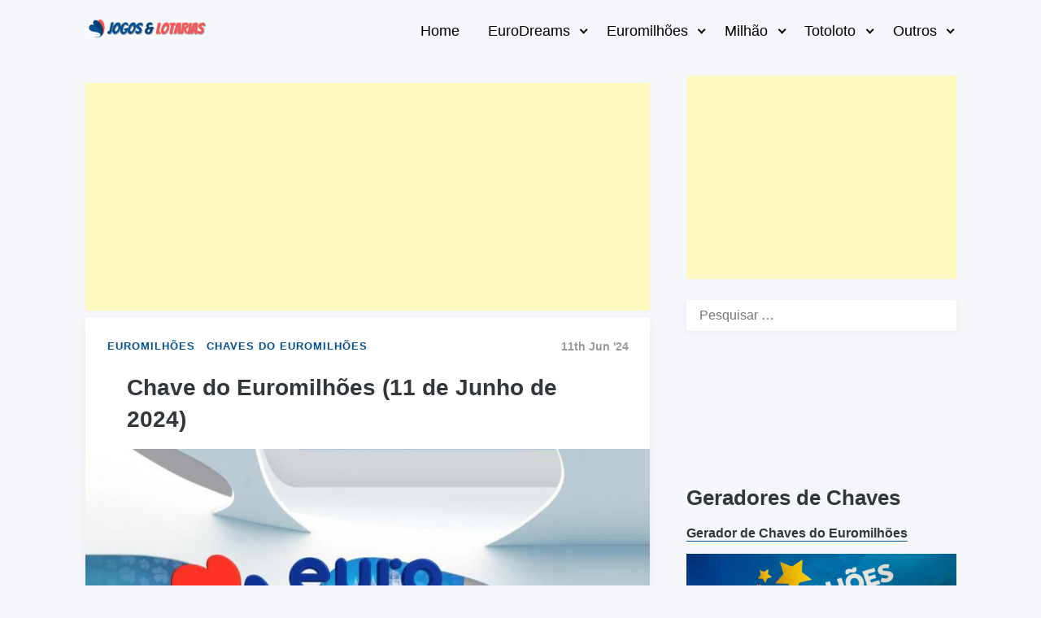

--- FILE ---
content_type: text/html; charset=UTF-8
request_url: https://jogoselotarias.com/chave-do-euromilhoes-11-de-junho-de-2024/
body_size: 10967
content:
<!doctype html>
<html lang="pt-PT" prefix="og: https://ogp.me/ns#" class="no-js">
<head>

	
	<script src="https://jsc.mgid.com/site/744236.js" async type="4a9a5f5a0f68752c2afee76f-text/javascript">
</script>

	<script src="https://jsc.mgid.com/site/744236.js" async type="4a9a5f5a0f68752c2afee76f-text/javascript">
</script>

	
	<meta name='ir-site-verification-token' value='-2068725827'>

<meta name="google-site-verification" content="lQBMhbcTQtGkhs-XTlktwXmnjkoAmGvplpQrcOosyrw" />

<script async src="https://pagead2.googlesyndication.com/pagead/js/adsbygoogle.js?client=ca-pub-2145635206783417" crossorigin="anonymous" type="4a9a5f5a0f68752c2afee76f-text/javascript"></script>
	
	<meta charset="UTF-8">
	<meta name="viewport" content="width=device-width, initial-scale=1, minimum-scale=1">
	<link rel="profile" href="https://gmpg.org/xfn/11">

		<!-- Chrome, Firefox OS and Opera -->
	<meta name="theme-color" content="#004f93">
	<!-- Windows Phone -->
	<meta name="msapplication-navbutton-color" content="#004f93">
	<!-- iOS Safari -->
	<meta name="apple-mobile-web-app-capable" content="yes">
	<meta name="apple-mobile-web-app-status-bar-style" content="black-translucent">

			<script type="4a9a5f5a0f68752c2afee76f-text/javascript">document.documentElement.classList.remove("no-js");</script>
	
	
<!-- Search Engine Optimization by Rank Math - https://rankmath.com/ -->
<title>Chave do Euromilhões (11 de Junho de 2024) - Jogos &amp; Lotarias</title>
<meta name="description" content="Fica a conhecer a chave do Euromilhões do sorteio de terça-feira, dia 11 de Junho de 2024, com um prémio no valor de 144 milhões de euros em jogo."/>
<meta name="robots" content="follow, index, max-snippet:-1, max-video-preview:-1, max-image-preview:large"/>
<link rel="canonical" href="https://jogoselotarias.com/chave-do-euromilhoes-11-de-junho-de-2024/" />
<meta property="og:locale" content="pt_PT" />
<meta property="og:type" content="article" />
<meta property="og:title" content="Chave do Euromilhões (11 de Junho de 2024) - Jogos &amp; Lotarias" />
<meta property="og:description" content="Fica a conhecer a chave do Euromilhões do sorteio de terça-feira, dia 11 de Junho de 2024, com um prémio no valor de 144 milhões de euros em jogo." />
<meta property="og:url" content="https://jogoselotarias.com/chave-do-euromilhoes-11-de-junho-de-2024/" />
<meta property="og:site_name" content="Jogos &amp; Lotarias" />
<meta property="article:section" content="Euromilhões" />
<meta property="og:updated_time" content="2024-06-11T12:05:16+01:00" />
<meta property="og:image" content="https://jogoselotarias.com/wp-content/uploads/2021/10/Euromilhoes.jpg" />
<meta property="og:image:secure_url" content="https://jogoselotarias.com/wp-content/uploads/2021/10/Euromilhoes.jpg" />
<meta property="og:image:width" content="800" />
<meta property="og:image:height" content="450" />
<meta property="og:image:alt" content="Chave do Euromilhões" />
<meta property="og:image:type" content="image/jpeg" />
<meta property="article:published_time" content="2024-06-11T12:05:15+01:00" />
<meta property="article:modified_time" content="2024-06-11T12:05:16+01:00" />
<meta name="twitter:card" content="summary_large_image" />
<meta name="twitter:title" content="Chave do Euromilhões (11 de Junho de 2024) - Jogos &amp; Lotarias" />
<meta name="twitter:description" content="Fica a conhecer a chave do Euromilhões do sorteio de terça-feira, dia 11 de Junho de 2024, com um prémio no valor de 144 milhões de euros em jogo." />
<meta name="twitter:image" content="https://jogoselotarias.com/wp-content/uploads/2021/10/Euromilhoes.jpg" />
<meta name="twitter:label1" content="Written by" />
<meta name="twitter:data1" content="Jogos &#038; Lotarias" />
<meta name="twitter:label2" content="Time to read" />
<meta name="twitter:data2" content="Less than a minute" />
<script type="application/ld+json" class="rank-math-schema">{"@context":"https://schema.org","@graph":[{"@type":["Person","Organization"],"@id":"https://jogoselotarias.com/#person","name":"Jogos &amp; Lotarias","logo":{"@type":"ImageObject","@id":"https://jogoselotarias.com/#logo","url":"https://jogoselotarias.com/wp-content/uploads/2024/03/Jogos-e-Lotarias-Lovo-v2-Cinza-150x150.png","contentUrl":"https://jogoselotarias.com/wp-content/uploads/2024/03/Jogos-e-Lotarias-Lovo-v2-Cinza-150x150.png","caption":"Jogos &amp; Lotarias","inLanguage":"pt-PT"},"image":{"@type":"ImageObject","@id":"https://jogoselotarias.com/#logo","url":"https://jogoselotarias.com/wp-content/uploads/2024/03/Jogos-e-Lotarias-Lovo-v2-Cinza-150x150.png","contentUrl":"https://jogoselotarias.com/wp-content/uploads/2024/03/Jogos-e-Lotarias-Lovo-v2-Cinza-150x150.png","caption":"Jogos &amp; Lotarias","inLanguage":"pt-PT"}},{"@type":"WebSite","@id":"https://jogoselotarias.com/#website","url":"https://jogoselotarias.com","name":"Jogos &amp; Lotarias","publisher":{"@id":"https://jogoselotarias.com/#person"},"inLanguage":"pt-PT"},{"@type":"ImageObject","@id":"https://jogoselotarias.com/wp-content/uploads/2021/10/Euromilhoes.jpg","url":"https://jogoselotarias.com/wp-content/uploads/2021/10/Euromilhoes.jpg","width":"800","height":"450","caption":"Chave do Euromilh\u00f5es","inLanguage":"pt-PT"},{"@type":"WebPage","@id":"https://jogoselotarias.com/chave-do-euromilhoes-11-de-junho-de-2024/#webpage","url":"https://jogoselotarias.com/chave-do-euromilhoes-11-de-junho-de-2024/","name":"Chave do Euromilh\u00f5es (11 de Junho de 2024) - Jogos &amp; Lotarias","datePublished":"2024-06-11T12:05:15+01:00","dateModified":"2024-06-11T12:05:16+01:00","isPartOf":{"@id":"https://jogoselotarias.com/#website"},"primaryImageOfPage":{"@id":"https://jogoselotarias.com/wp-content/uploads/2021/10/Euromilhoes.jpg"},"inLanguage":"pt-PT"},{"@type":"Person","@id":"https://jogoselotarias.com/author/jogoselotarias/","name":"Jogos &#038; Lotarias","url":"https://jogoselotarias.com/author/jogoselotarias/","image":{"@type":"ImageObject","@id":"https://secure.gravatar.com/avatar/50991e88367d41e533506fcb14338c7dc35b26e25711ca930a968a4410fc6b71?s=96&amp;d=mm&amp;r=g","url":"https://secure.gravatar.com/avatar/50991e88367d41e533506fcb14338c7dc35b26e25711ca930a968a4410fc6b71?s=96&amp;d=mm&amp;r=g","caption":"Jogos &#038; Lotarias","inLanguage":"pt-PT"},"sameAs":["http://jogoselotarias.com"]},{"@type":"BlogPosting","headline":"Chave do Euromilh\u00f5es (11 de Junho de 2024) - Jogos &amp; Lotarias","keywords":"chave do euromilh\u00f5es","datePublished":"2024-06-11T12:05:15+01:00","dateModified":"2024-06-11T12:05:16+01:00","articleSection":"Chaves do Euromilh\u00f5es, Euromilh\u00f5es","author":{"@id":"https://jogoselotarias.com/author/jogoselotarias/","name":"Jogos &amp; Lotarias"},"publisher":{"@id":"https://jogoselotarias.com/#person"},"description":"Fica a conhecer a chave do Euromilh\u00f5es do sorteio de ter\u00e7a-feira, dia 11 de Junho de 2024, com um pr\u00e9mio no valor de 144 milh\u00f5es de euros em jogo.","name":"Chave do Euromilh\u00f5es (11 de Junho de 2024) - Jogos &amp; Lotarias","@id":"https://jogoselotarias.com/chave-do-euromilhoes-11-de-junho-de-2024/#richSnippet","isPartOf":{"@id":"https://jogoselotarias.com/chave-do-euromilhoes-11-de-junho-de-2024/#webpage"},"image":{"@id":"https://jogoselotarias.com/wp-content/uploads/2021/10/Euromilhoes.jpg"},"inLanguage":"pt-PT","mainEntityOfPage":{"@id":"https://jogoselotarias.com/chave-do-euromilhoes-11-de-junho-de-2024/#webpage"}}]}</script>
<!-- /Rank Math WordPress SEO plugin -->

<link rel='dns-prefetch' href='//platform-api.sharethis.com' />
<link rel="alternate" type="application/rss+xml" title="Jogos &amp; Lotarias &raquo; Feed" href="https://jogoselotarias.com/feed/" />
<link rel="alternate" title="oEmbed (JSON)" type="application/json+oembed" href="https://jogoselotarias.com/wp-json/oembed/1.0/embed?url=https%3A%2F%2Fjogoselotarias.com%2Fchave-do-euromilhoes-11-de-junho-de-2024%2F" />
<link rel="alternate" title="oEmbed (XML)" type="text/xml+oembed" href="https://jogoselotarias.com/wp-json/oembed/1.0/embed?url=https%3A%2F%2Fjogoselotarias.com%2Fchave-do-euromilhoes-11-de-junho-de-2024%2F&#038;format=xml" />
<style id='wp-img-auto-sizes-contain-inline-css' type='text/css'>
img:is([sizes=auto i],[sizes^="auto," i]){contain-intrinsic-size:3000px 1500px}
/*# sourceURL=wp-img-auto-sizes-contain-inline-css */
</style>

<style id='wp-emoji-styles-inline-css' type='text/css'>

	img.wp-smiley, img.emoji {
		display: inline !important;
		border: none !important;
		box-shadow: none !important;
		height: 1em !important;
		width: 1em !important;
		margin: 0 0.07em !important;
		vertical-align: -0.1em !important;
		background: none !important;
		padding: 0 !important;
	}
/*# sourceURL=wp-emoji-styles-inline-css */
</style>
<link rel='stylesheet' id='wp-block-library-css' href='https://jogoselotarias.com/wp-includes/css/dist/block-library/style.min.css?ver=6.9' type='text/css' media='all' />
<style id='global-styles-inline-css' type='text/css'>
:root{--wp--preset--aspect-ratio--square: 1;--wp--preset--aspect-ratio--4-3: 4/3;--wp--preset--aspect-ratio--3-4: 3/4;--wp--preset--aspect-ratio--3-2: 3/2;--wp--preset--aspect-ratio--2-3: 2/3;--wp--preset--aspect-ratio--16-9: 16/9;--wp--preset--aspect-ratio--9-16: 9/16;--wp--preset--color--black: #000000;--wp--preset--color--cyan-bluish-gray: #abb8c3;--wp--preset--color--white: #ffffff;--wp--preset--color--pale-pink: #f78da7;--wp--preset--color--vivid-red: #cf2e2e;--wp--preset--color--luminous-vivid-orange: #ff6900;--wp--preset--color--luminous-vivid-amber: #fcb900;--wp--preset--color--light-green-cyan: #7bdcb5;--wp--preset--color--vivid-green-cyan: #00d084;--wp--preset--color--pale-cyan-blue: #8ed1fc;--wp--preset--color--vivid-cyan-blue: #0693e3;--wp--preset--color--vivid-purple: #9b51e0;--wp--preset--color--pixigo-green: #31B237;--wp--preset--gradient--vivid-cyan-blue-to-vivid-purple: linear-gradient(135deg,rgb(6,147,227) 0%,rgb(155,81,224) 100%);--wp--preset--gradient--light-green-cyan-to-vivid-green-cyan: linear-gradient(135deg,rgb(122,220,180) 0%,rgb(0,208,130) 100%);--wp--preset--gradient--luminous-vivid-amber-to-luminous-vivid-orange: linear-gradient(135deg,rgb(252,185,0) 0%,rgb(255,105,0) 100%);--wp--preset--gradient--luminous-vivid-orange-to-vivid-red: linear-gradient(135deg,rgb(255,105,0) 0%,rgb(207,46,46) 100%);--wp--preset--gradient--very-light-gray-to-cyan-bluish-gray: linear-gradient(135deg,rgb(238,238,238) 0%,rgb(169,184,195) 100%);--wp--preset--gradient--cool-to-warm-spectrum: linear-gradient(135deg,rgb(74,234,220) 0%,rgb(151,120,209) 20%,rgb(207,42,186) 40%,rgb(238,44,130) 60%,rgb(251,105,98) 80%,rgb(254,248,76) 100%);--wp--preset--gradient--blush-light-purple: linear-gradient(135deg,rgb(255,206,236) 0%,rgb(152,150,240) 100%);--wp--preset--gradient--blush-bordeaux: linear-gradient(135deg,rgb(254,205,165) 0%,rgb(254,45,45) 50%,rgb(107,0,62) 100%);--wp--preset--gradient--luminous-dusk: linear-gradient(135deg,rgb(255,203,112) 0%,rgb(199,81,192) 50%,rgb(65,88,208) 100%);--wp--preset--gradient--pale-ocean: linear-gradient(135deg,rgb(255,245,203) 0%,rgb(182,227,212) 50%,rgb(51,167,181) 100%);--wp--preset--gradient--electric-grass: linear-gradient(135deg,rgb(202,248,128) 0%,rgb(113,206,126) 100%);--wp--preset--gradient--midnight: linear-gradient(135deg,rgb(2,3,129) 0%,rgb(40,116,252) 100%);--wp--preset--font-size--small: 16px;--wp--preset--font-size--medium: 20px;--wp--preset--font-size--large: 36px;--wp--preset--font-size--x-large: 42px;--wp--preset--font-size--regular: 20px;--wp--preset--font-size--larger: 48px;--wp--preset--spacing--20: 0.44rem;--wp--preset--spacing--30: 0.67rem;--wp--preset--spacing--40: 1rem;--wp--preset--spacing--50: 1.5rem;--wp--preset--spacing--60: 2.25rem;--wp--preset--spacing--70: 3.38rem;--wp--preset--spacing--80: 5.06rem;--wp--preset--shadow--natural: 6px 6px 9px rgba(0, 0, 0, 0.2);--wp--preset--shadow--deep: 12px 12px 50px rgba(0, 0, 0, 0.4);--wp--preset--shadow--sharp: 6px 6px 0px rgba(0, 0, 0, 0.2);--wp--preset--shadow--outlined: 6px 6px 0px -3px rgb(255, 255, 255), 6px 6px rgb(0, 0, 0);--wp--preset--shadow--crisp: 6px 6px 0px rgb(0, 0, 0);}:where(.is-layout-flex){gap: 0.5em;}:where(.is-layout-grid){gap: 0.5em;}body .is-layout-flex{display: flex;}.is-layout-flex{flex-wrap: wrap;align-items: center;}.is-layout-flex > :is(*, div){margin: 0;}body .is-layout-grid{display: grid;}.is-layout-grid > :is(*, div){margin: 0;}:where(.wp-block-columns.is-layout-flex){gap: 2em;}:where(.wp-block-columns.is-layout-grid){gap: 2em;}:where(.wp-block-post-template.is-layout-flex){gap: 1.25em;}:where(.wp-block-post-template.is-layout-grid){gap: 1.25em;}.has-black-color{color: var(--wp--preset--color--black) !important;}.has-cyan-bluish-gray-color{color: var(--wp--preset--color--cyan-bluish-gray) !important;}.has-white-color{color: var(--wp--preset--color--white) !important;}.has-pale-pink-color{color: var(--wp--preset--color--pale-pink) !important;}.has-vivid-red-color{color: var(--wp--preset--color--vivid-red) !important;}.has-luminous-vivid-orange-color{color: var(--wp--preset--color--luminous-vivid-orange) !important;}.has-luminous-vivid-amber-color{color: var(--wp--preset--color--luminous-vivid-amber) !important;}.has-light-green-cyan-color{color: var(--wp--preset--color--light-green-cyan) !important;}.has-vivid-green-cyan-color{color: var(--wp--preset--color--vivid-green-cyan) !important;}.has-pale-cyan-blue-color{color: var(--wp--preset--color--pale-cyan-blue) !important;}.has-vivid-cyan-blue-color{color: var(--wp--preset--color--vivid-cyan-blue) !important;}.has-vivid-purple-color{color: var(--wp--preset--color--vivid-purple) !important;}.has-black-background-color{background-color: var(--wp--preset--color--black) !important;}.has-cyan-bluish-gray-background-color{background-color: var(--wp--preset--color--cyan-bluish-gray) !important;}.has-white-background-color{background-color: var(--wp--preset--color--white) !important;}.has-pale-pink-background-color{background-color: var(--wp--preset--color--pale-pink) !important;}.has-vivid-red-background-color{background-color: var(--wp--preset--color--vivid-red) !important;}.has-luminous-vivid-orange-background-color{background-color: var(--wp--preset--color--luminous-vivid-orange) !important;}.has-luminous-vivid-amber-background-color{background-color: var(--wp--preset--color--luminous-vivid-amber) !important;}.has-light-green-cyan-background-color{background-color: var(--wp--preset--color--light-green-cyan) !important;}.has-vivid-green-cyan-background-color{background-color: var(--wp--preset--color--vivid-green-cyan) !important;}.has-pale-cyan-blue-background-color{background-color: var(--wp--preset--color--pale-cyan-blue) !important;}.has-vivid-cyan-blue-background-color{background-color: var(--wp--preset--color--vivid-cyan-blue) !important;}.has-vivid-purple-background-color{background-color: var(--wp--preset--color--vivid-purple) !important;}.has-black-border-color{border-color: var(--wp--preset--color--black) !important;}.has-cyan-bluish-gray-border-color{border-color: var(--wp--preset--color--cyan-bluish-gray) !important;}.has-white-border-color{border-color: var(--wp--preset--color--white) !important;}.has-pale-pink-border-color{border-color: var(--wp--preset--color--pale-pink) !important;}.has-vivid-red-border-color{border-color: var(--wp--preset--color--vivid-red) !important;}.has-luminous-vivid-orange-border-color{border-color: var(--wp--preset--color--luminous-vivid-orange) !important;}.has-luminous-vivid-amber-border-color{border-color: var(--wp--preset--color--luminous-vivid-amber) !important;}.has-light-green-cyan-border-color{border-color: var(--wp--preset--color--light-green-cyan) !important;}.has-vivid-green-cyan-border-color{border-color: var(--wp--preset--color--vivid-green-cyan) !important;}.has-pale-cyan-blue-border-color{border-color: var(--wp--preset--color--pale-cyan-blue) !important;}.has-vivid-cyan-blue-border-color{border-color: var(--wp--preset--color--vivid-cyan-blue) !important;}.has-vivid-purple-border-color{border-color: var(--wp--preset--color--vivid-purple) !important;}.has-vivid-cyan-blue-to-vivid-purple-gradient-background{background: var(--wp--preset--gradient--vivid-cyan-blue-to-vivid-purple) !important;}.has-light-green-cyan-to-vivid-green-cyan-gradient-background{background: var(--wp--preset--gradient--light-green-cyan-to-vivid-green-cyan) !important;}.has-luminous-vivid-amber-to-luminous-vivid-orange-gradient-background{background: var(--wp--preset--gradient--luminous-vivid-amber-to-luminous-vivid-orange) !important;}.has-luminous-vivid-orange-to-vivid-red-gradient-background{background: var(--wp--preset--gradient--luminous-vivid-orange-to-vivid-red) !important;}.has-very-light-gray-to-cyan-bluish-gray-gradient-background{background: var(--wp--preset--gradient--very-light-gray-to-cyan-bluish-gray) !important;}.has-cool-to-warm-spectrum-gradient-background{background: var(--wp--preset--gradient--cool-to-warm-spectrum) !important;}.has-blush-light-purple-gradient-background{background: var(--wp--preset--gradient--blush-light-purple) !important;}.has-blush-bordeaux-gradient-background{background: var(--wp--preset--gradient--blush-bordeaux) !important;}.has-luminous-dusk-gradient-background{background: var(--wp--preset--gradient--luminous-dusk) !important;}.has-pale-ocean-gradient-background{background: var(--wp--preset--gradient--pale-ocean) !important;}.has-electric-grass-gradient-background{background: var(--wp--preset--gradient--electric-grass) !important;}.has-midnight-gradient-background{background: var(--wp--preset--gradient--midnight) !important;}.has-small-font-size{font-size: var(--wp--preset--font-size--small) !important;}.has-medium-font-size{font-size: var(--wp--preset--font-size--medium) !important;}.has-large-font-size{font-size: var(--wp--preset--font-size--large) !important;}.has-x-large-font-size{font-size: var(--wp--preset--font-size--x-large) !important;}
/*# sourceURL=global-styles-inline-css */
</style>

<style id='classic-theme-styles-inline-css' type='text/css'>
/*! This file is auto-generated */
.wp-block-button__link{color:#fff;background-color:#32373c;border-radius:9999px;box-shadow:none;text-decoration:none;padding:calc(.667em + 2px) calc(1.333em + 2px);font-size:1.125em}.wp-block-file__button{background:#32373c;color:#fff;text-decoration:none}
/*# sourceURL=/wp-includes/css/classic-themes.min.css */
</style>
<link rel='stylesheet' id='eurodreams-style-css' href='https://jogoselotarias.com/wp-content/plugins/eurodreams-generator-plugin/assets/css/eurodreams.css?ver=1.0.0' type='text/css' media='all' />
<link rel='stylesheet' id='em-pulse-style-css' href='https://jogoselotarias.com/wp-content/plugins/euromilhoes-generator-plugin-pulse/assets/css/euromilhoes.css?ver=1.0.0' type='text/css' media='all' />
<link rel='stylesheet' id='share-this-share-buttons-sticky-css' href='https://jogoselotarias.com/wp-content/plugins/sharethis-share-buttons/css/mu-style.css?ver=1754908185' type='text/css' media='all' />
<link rel='stylesheet' id='totoloto-blue-style-css' href='https://jogoselotarias.com/wp-content/plugins/totoloto-generator-plugin-blue/assets/css/totoloto.css?ver=1.0.0' type='text/css' media='all' />
<link rel='stylesheet' id='pixigo-base-style-css' href='https://jogoselotarias.com/wp-content/themes/pixigo/style.css?ver=1.0.16' type='text/css' media='all' />
<script type="4a9a5f5a0f68752c2afee76f-text/javascript" src="//platform-api.sharethis.com/js/sharethis.js?ver=2.3.6#property=612a176482028300120e708b&amp;product=sticky-buttons&amp;source=sharethis-share-buttons-wordpress" id="share-this-share-buttons-mu-js"></script>
<script type="4a9a5f5a0f68752c2afee76f-text/javascript" id="pixigo-navigation-js-extra">
/* <![CDATA[ */
var pixigoScreenReaderText = {"expand":"Expand child menu","collapse":"Collapse child menu"};
//# sourceURL=pixigo-navigation-js-extra
/* ]]> */
</script>
<script type="4a9a5f5a0f68752c2afee76f-text/javascript" src="https://jogoselotarias.com/wp-content/themes/pixigo/js/navigation.js?ver=1.0.16" id="pixigo-navigation-js" defer></script>
<script type="4a9a5f5a0f68752c2afee76f-text/javascript" src="https://jogoselotarias.com/wp-content/themes/pixigo/pluggable/lazyload/js/lazyload.js?ver=20151215" id="pixigo-lazy-load-images-js" defer></script>
<link rel="https://api.w.org/" href="https://jogoselotarias.com/wp-json/" /><link rel="alternate" title="JSON" type="application/json" href="https://jogoselotarias.com/wp-json/wp/v2/posts/3160" /><link rel="EditURI" type="application/rsd+xml" title="RSD" href="https://jogoselotarias.com/xmlrpc.php?rsd" />
<meta name="generator" content="WordPress 6.9" />
<link rel='shortlink' href='https://jogoselotarias.com/?p=3160' />
<link rel="preload" id="pixigo-content-preload" href="https://jogoselotarias.com/wp-content/themes/pixigo/css/content.css?ver=1.0.16" as="style" />
<link rel="preload" id="pixigo-widgets-preload" href="https://jogoselotarias.com/wp-content/themes/pixigo/css/widgets.css?ver=1.0.16" as="style" />
<style>body { --color-primary: #004f93;}</style><link rel="icon" href="https://jogoselotarias.com/wp-content/uploads/2021/08/cropped-Moeda-de-Euro-32x32.png" sizes="32x32" />
<link rel="icon" href="https://jogoselotarias.com/wp-content/uploads/2021/08/cropped-Moeda-de-Euro-192x192.png" sizes="192x192" />
<link rel="apple-touch-icon" href="https://jogoselotarias.com/wp-content/uploads/2021/08/cropped-Moeda-de-Euro-180x180.png" />
<meta name="msapplication-TileImage" content="https://jogoselotarias.com/wp-content/uploads/2021/08/cropped-Moeda-de-Euro-270x270.png" />
	


	
</head>

<body class="wp-singular post-template-default single single-post postid-3160 single-format-standard wp-custom-logo wp-theme-pixigo has-sidebar">
<div id="page" class="site">

	<a class="skip-link screen-reader-text" href="#primary">Skip to content</a>

		<header id="masthead" class="site-header" itemscope itemtype="http://schema.org/WPHeader">

			<div class="site-branding">

				<a href="https://jogoselotarias.com/" class="custom-logo-link" rel="home"><img width="400" height="75" src="https://jogoselotarias.com/wp-content/themes/pixigo/images/placeholder.svg" class="custom-logo lazy" alt="Jogos &amp; Lotarias" decoding="async" data-src="https://jogoselotarias.com/wp-content/uploads/2024/03/Jogos-e-Lotarias-Lovo-v2-Cinza.png" data-srcset="https://jogoselotarias.com/wp-content/uploads/2024/03/Jogos-e-Lotarias-Lovo-v2-Cinza.png 400w, https://jogoselotarias.com/wp-content/uploads/2024/03/Jogos-e-Lotarias-Lovo-v2-Cinza-300x56.png 300w" data-sizes="(min-width: 960px) 75vw, 100vw" /></a>
			</div><!-- .site-branding -->

			<nav id="site-navigation" class="main-navigation" aria-label="Main menu"
								itemscope itemtype="http://schema.org/SiteNavigationElement" role="navigation"
			>
				
				<button class="menu-toggle" aria-label="Open menu" aria-controls="primary-menu" aria-expanded="false"
									>
					Menu				</button>

				<div class="primary-menu-container">
					<ul id="primary-menu" class="menu"><li id="menu-item-30" class="menu-item menu-item-type-custom menu-item-object-custom menu-item-home menu-item-30"><a href="https://jogoselotarias.com/">Home</a></li>
<li id="menu-item-4754" class="menu-item menu-item-type-taxonomy menu-item-object-category menu-item-has-children menu-item-4754"><a href="https://jogoselotarias.com/categoria/eurodreams/">EuroDreams</a><span class="dropdown"><i class="dropdown-symbol"></i></span>
<ul class="sub-menu">
	<li id="menu-item-4755" class="menu-item menu-item-type-taxonomy menu-item-object-category menu-item-4755"><a href="https://jogoselotarias.com/categoria/eurodreams/chaves-do-eurodreams/">Chaves do EuroDreams</a></li>
	<li id="menu-item-4756" class="menu-item menu-item-type-taxonomy menu-item-object-category menu-item-4756"><a href="https://jogoselotarias.com/categoria/eurodreams/curiosidades-do-eurodreams/">Curiosidades do EuroDreams</a></li>
	<li id="menu-item-4751" class="menu-item menu-item-type-post_type menu-item-object-page menu-item-4751"><a href="https://jogoselotarias.com/gerador-de-chaves-do-eurodreams/">Gerador de Chaves do EuroDreams</a></li>
</ul>
</li>
<li id="menu-item-19" class="menu-item menu-item-type-taxonomy menu-item-object-category current-post-ancestor current-menu-parent current-post-parent menu-item-has-children menu-item-19"><a href="https://jogoselotarias.com/categoria/euromilhoes/">Euromilhões</a><span class="dropdown"><i class="dropdown-symbol"></i></span>
<ul class="sub-menu">
	<li id="menu-item-667" class="menu-item menu-item-type-taxonomy menu-item-object-category current-post-ancestor current-menu-parent current-post-parent menu-item-667"><a href="https://jogoselotarias.com/categoria/euromilhoes/chaves-do-euromilhoes/">Chaves do Euromilhões</a></li>
	<li id="menu-item-678" class="menu-item menu-item-type-taxonomy menu-item-object-category menu-item-678"><a href="https://jogoselotarias.com/categoria/euromilhoes/curiosidades-euromilhoes/">Curiosidades do Euromilhões</a></li>
	<li id="menu-item-680" class="menu-item menu-item-type-taxonomy menu-item-object-category menu-item-680"><a href="https://jogoselotarias.com/categoria/euromilhoes/onde-saiu-o-euromilhoes/">Onde Saiu o Euromilhões?</a></li>
	<li id="menu-item-4753" class="menu-item menu-item-type-post_type menu-item-object-page menu-item-4753"><a href="https://jogoselotarias.com/gerador-de-chaves-do-euromilhoes/">Gerador de Chaves do Euromilhões</a></li>
</ul>
</li>
<li id="menu-item-22" class="menu-item menu-item-type-taxonomy menu-item-object-category menu-item-has-children menu-item-22"><a href="https://jogoselotarias.com/categoria/milhao/">Milhão</a><span class="dropdown"><i class="dropdown-symbol"></i></span>
<ul class="sub-menu">
	<li id="menu-item-668" class="menu-item menu-item-type-taxonomy menu-item-object-category menu-item-668"><a href="https://jogoselotarias.com/categoria/milhao/chaves-do-milhao/">Chaves do Milhão</a></li>
	<li id="menu-item-679" class="menu-item menu-item-type-taxonomy menu-item-object-category menu-item-679"><a href="https://jogoselotarias.com/categoria/milhao/curiosidades-milhao/">Curiosidades do Milhão</a></li>
	<li id="menu-item-681" class="menu-item menu-item-type-taxonomy menu-item-object-category menu-item-681"><a href="https://jogoselotarias.com/categoria/milhao/onde-saiu-o-milhao/">Onde Saiu o Milhão?</a></li>
</ul>
</li>
<li id="menu-item-28" class="menu-item menu-item-type-taxonomy menu-item-object-category menu-item-has-children menu-item-28"><a href="https://jogoselotarias.com/categoria/totoloto/">Totoloto</a><span class="dropdown"><i class="dropdown-symbol"></i></span>
<ul class="sub-menu">
	<li id="menu-item-1023" class="menu-item menu-item-type-taxonomy menu-item-object-category menu-item-1023"><a href="https://jogoselotarias.com/categoria/totoloto/chaves-do-totoloto/">Chaves do Totoloto</a></li>
	<li id="menu-item-974" class="menu-item menu-item-type-custom menu-item-object-custom menu-item-974"><a href="https://jogoselotarias.com/categoria/totoloto/curiosidades-do-totoloto/">Curiosidades do Totoloto</a></li>
	<li id="menu-item-4752" class="menu-item menu-item-type-post_type menu-item-object-page menu-item-4752"><a href="https://jogoselotarias.com/gerador-de-chaves-do-totoloto/">Gerador de Chaves do Totoloto</a></li>
</ul>
</li>
<li id="menu-item-669" class="menu-item menu-item-type-custom menu-item-object-custom menu-item-has-children menu-item-669"><a href="#">Outros</a><span class="dropdown"><i class="dropdown-symbol"></i></span>
<ul class="sub-menu">
	<li id="menu-item-1893" class="menu-item menu-item-type-taxonomy menu-item-object-category menu-item-1893"><a href="https://jogoselotarias.com/categoria/euromilhoes/chuva-de-milionarios/">Chuva de Milionários</a></li>
	<li id="menu-item-20" class="menu-item menu-item-type-taxonomy menu-item-object-category menu-item-20"><a href="https://jogoselotarias.com/categoria/lotaria-classica/">Lotaria Clássica</a></li>
	<li id="menu-item-21" class="menu-item menu-item-type-taxonomy menu-item-object-category menu-item-21"><a href="https://jogoselotarias.com/categoria/lotaria-popular/">Lotaria Popular</a></li>
	<li id="menu-item-670" class="menu-item menu-item-type-taxonomy menu-item-object-category menu-item-670"><a href="https://jogoselotarias.com/categoria/placard/">Placard</a></li>
	<li id="menu-item-671" class="menu-item menu-item-type-taxonomy menu-item-object-category menu-item-671"><a href="https://jogoselotarias.com/categoria/raspadinha/">Raspadinha</a></li>
	<li id="menu-item-26" class="menu-item menu-item-type-taxonomy menu-item-object-category menu-item-26"><a href="https://jogoselotarias.com/categoria/totobola/">Totobola</a></li>
	<li id="menu-item-27" class="menu-item menu-item-type-taxonomy menu-item-object-category menu-item-27"><a href="https://jogoselotarias.com/categoria/totobola-extra/">Totobola Extra</a></li>
</ul>
</li>
</ul>				</div>
			</nav><!-- #site-navigation -->
		</header><!-- #masthead -->

	<main id="primary" class="site-main">

		<div class='code-block code-block-4' style='margin: 8px 0; clear: both;'>
<center>
<script async src="https://pagead2.googlesyndication.com/pagead/js/adsbygoogle.js?client=ca-pub-2145635206783417" crossorigin="anonymous" type="4a9a5f5a0f68752c2afee76f-text/javascript"></script>
<!-- Jogos & Lotarias - Banner TOPO -->
<ins class="adsbygoogle"
     style="display:block"
     data-ad-client="ca-pub-2145635206783417"
     data-ad-slot="4222009286"
     data-ad-format="auto"
     data-full-width-responsive="true"></ins>
<script type="4a9a5f5a0f68752c2afee76f-text/javascript">
     (adsbygoogle = window.adsbygoogle || []).push({});
</script>
</center></div>
<link rel='stylesheet' id='pixigo-content-css' href='https://jogoselotarias.com/wp-content/themes/pixigo/css/content.css?ver=1.0.16' type='text/css' media='all' />

<article id="post-3160" class="card post-3160 post type-post status-publish format-standard has-post-thumbnail hentry category-euromilhoes category-chaves-do-euromilhoes">

			<div class="entry-meta">
			<div class="cat-links">
		<div class="cat-link">
					<a href="https://jogoselotarias.com/categoria/euromilhoes/">
				<span>Euromilhões</span>
			</a>
					<a href="https://jogoselotarias.com/categoria/euromilhoes/chaves-do-euromilhoes/">
				<span>Chaves do Euromilhões</span>
			</a>
				</div>

		</div>
			<div class="post-meta">
				<span class="posted-on"><time itemprop="datePublished" class="entry-date published" content="2024-06-11T12:05:15+01:00">11th Jun &#039;24</time><meta itemprop="dateModified" content="2024-06-11T12:05:16+01:00"> </span>			</div>
		</div><!-- .entry-meta -->
	
	<header class="entry-header">
		<h1 class="entry-title">Chave do Euromilhões (11 de Junho de 2024)</h1>	</header><!-- .entry-header -->

	
		<div class="post-thumbnail">
			<img width="800" height="450" src="https://jogoselotarias.com/wp-content/uploads/2021/10/Euromilhoes.jpg" class="skip-lazy wp-post-image" alt="Chave do Euromilhões" itemprop="image" decoding="async" fetchpriority="high" srcset="https://jogoselotarias.com/wp-content/uploads/2021/10/Euromilhoes.jpg 800w, https://jogoselotarias.com/wp-content/uploads/2021/10/Euromilhoes-300x169.jpg 300w, https://jogoselotarias.com/wp-content/uploads/2021/10/Euromilhoes-768x432.jpg 768w" sizes="(min-width: 960px) 75vw, 100vw" />		</div><!-- .post-thumbnail -->

		
	<div class="entry-content">
		<div class='code-block code-block-1' style='margin: 8px 0; clear: both;'>
<script async src="https://pagead2.googlesyndication.com/pagead/js/adsbygoogle.js?client=ca-pub-2145635206783417" crossorigin="anonymous" type="4a9a5f5a0f68752c2afee76f-text/javascript"></script>
<!-- Jogos & Lotarias - AD 1 -->
<ins class="adsbygoogle"
     style="display:block"
     data-ad-client="ca-pub-2145635206783417"
     data-ad-slot="3880837089"
     data-ad-format="auto"
     data-full-width-responsive="true"></ins>
<script type="4a9a5f5a0f68752c2afee76f-text/javascript">
     (adsbygoogle = window.adsbygoogle || []).push({});
</script></div>
<div style="margin-top: 0px; margin-bottom: 0px;" class="sharethis-inline-share-buttons" ></div><p>Fica a conhecer a <strong>chave do Euromilhões</strong> do sorteio desta terça-feira, dia <strong>11 de Junho de 2024</strong>, que tem em jogo um jackpot no valor de <strong>144 milhões de euros</strong>.</p>
<p>A sorte ditou que a <strong>chave vencedora do sorteio do Euromilhões</strong> do dia 11 de Junho de 2024 é composta pelos números <strong><a href="https://numeroseuromilhoes.com/chave-do-euromilhoes-11-de-junho-de-2024/" rel="noopener">CLIQUE PARA VER</a></strong> e pelas estrelas <strong><a href="https://numeroseuromilhoes.com/chave-do-euromilhoes-11-de-junho-de-2024/" rel="noopener">CLIQUE PARA VER</a></strong>.</p><div class='code-block code-block-9' style='margin: 8px 0; clear: both;'>
<script async src="https://pagead2.googlesyndication.com/pagead/js/adsbygoogle.js?client=ca-pub-2145635206783417" crossorigin="anonymous" type="4a9a5f5a0f68752c2afee76f-text/javascript"></script>
<ins class="adsbygoogle"
     style="display:block; text-align:center;"
     data-ad-layout="in-article"
     data-ad-format="fluid"
     data-ad-client="ca-pub-2145635206783417"
     data-ad-slot="3942367324"></ins>
<script type="4a9a5f5a0f68752c2afee76f-text/javascript">
     (adsbygoogle = window.adsbygoogle || []).push({});
</script></div>

<h2>Chave do Euromilhões:</h2>
<div class='code-block code-block-3' style='margin: 8px 0; clear: both;'>
<script async src="https://pagead2.googlesyndication.com/pagead/js/adsbygoogle.js?client=ca-pub-2145635206783417" crossorigin="anonymous" type="4a9a5f5a0f68752c2afee76f-text/javascript"></script>
<!-- Jogos & Lotarias - In Article -->
<ins class="adsbygoogle"
     style="display:block"
     data-ad-client="ca-pub-2145635206783417"
     data-ad-slot="6060261953"
     data-ad-format="auto"
     data-full-width-responsive="true"></ins>
<script type="4a9a5f5a0f68752c2afee76f-text/javascript">
     (adsbygoogle = window.adsbygoogle || []).push({});
</script></div>
<p><strong>Sorteio:</strong> 047/2024 &#8211; Terça-feira<br />
<strong>Data do Sorteio:</strong> 11/06/2024<br />
<strong>Números:</strong> <a href="https://numeroseuromilhoes.com/chave-do-euromilhoes-11-de-junho-de-2024/" rel="noopener">CLIQUE PARA VER</a><br />
<strong>Estrelas:</strong> <a href="https://numeroseuromilhoes.com/chave-do-euromilhoes-11-de-junho-de-2024/" rel="noopener">CLIQUE PARA VER</a></p>
<p>Podes consultar todas as chaves anteriores do sorteio do Euromilhões clicando <a title="Euromilhões" target="_blank" href="https://jogoselotarias.com/categoria/euromilhoes/" rel="noopener">aqui</a>.</p>
<p><strong>Nota:</strong> O <a title="Jogos &amp; Lotarias" target="_blank" href="https://jogoselotarias.com/" rel="noopener">Jogos &amp; Lotarias</a> publica a chave do Euromilhões em primeira mão, depois de consultar plataformas digitais que acompanham o sorteio em direto. No entanto, esta informação não dispensa a consulta, por parte dos apostadores, de plataformas oficiais (como o site dos <a title="Jogos Santa Casa" target="_blank" href="https://www.jogossantacasa.pt/" rel="noopener">Jogos Santa Casa</a>, por exemplo), para verificar eventuais prémios.</p>
<p><strong>Atenção:</strong> O <a title="Jogos &amp; Lotarias" target="_blank" href="https://jogoselotarias.com/" rel="noopener">Jogos &amp; Lotarias</a> não se responsabiliza por eventuais erros na divulgação da chave do Euromilhões.</p>
<div class='code-block code-block-2' style='margin: 8px 0; clear: both;'>
<script async src="https://pagead2.googlesyndication.com/pagead/js/adsbygoogle.js?client=ca-pub-2145635206783417" crossorigin="anonymous" type="4a9a5f5a0f68752c2afee76f-text/javascript"></script>
<!-- Jogos & Lotarias - AD 2 -->
<ins class="adsbygoogle"
     style="display:block"
     data-ad-client="ca-pub-2145635206783417"
     data-ad-slot="2184612039"
     data-ad-format="auto"
     data-full-width-responsive="true"></ins>
<script type="4a9a5f5a0f68752c2afee76f-text/javascript">
     (adsbygoogle = window.adsbygoogle || []).push({});
</script></div>
<div class='code-block code-block-10' style='margin: 8px 0; clear: both;'>
<!-- Composite Start -->
<div id="M744236ScriptRootC1586080"></div>
<script src="https://jsc.mgid.com/j/o/jogoselotarias.com.1586080.js" async type="4a9a5f5a0f68752c2afee76f-text/javascript"></script>
<!-- Composite End --></div>
<!-- CONTENT END 1 -->
	</div><!-- .entry-content -->

	<footer class="entry-footer">

		
		
	</footer><!-- .entry-footer -->
</article><!-- #post-3160 -->


		<div class="related-posts">
			<h4>Artigos Relacionados</h4>

			<div class="related-posts-grid">

					
						<article id="post-4914" class="card post-4914 post type-post status-publish format-standard has-post-thumbnail hentry category-euromilhoes category-onde-saiu-o-euromilhoes">

							<div class="entry-meta">
								<div class="cat-links">
		<div class="cat-link">
					<a href="https://jogoselotarias.com/categoria/euromilhoes/">
				<span>Euromilhões</span>
			</a>
					<a href="https://jogoselotarias.com/categoria/euromilhoes/onde-saiu-o-euromilhoes/">
				<span>Onde Saiu o Euromilhões?</span>
			</a>
				</div>

		</div>
								<div class="post-meta">
									<span class="posted-on"><time itemprop="datePublished" class="entry-date published" content="2026-01-27T00:00:00+01:00">27th Jan &#039;26</time><meta itemprop="dateModified" content="2026-01-26T11:03:12+01:00"> </span>								</div>
							</div><!-- .entry-meta -->

							<header class="entry-header">
								<h4 class="entry-title"><a href="https://jogoselotarias.com/onde-saiu-o-euromilhoes-27-de-janeiro-de-2026/" rel="bookmark">Onde Saiu o Euromilhões? (27 de Janeiro de 2026)</a></h4>							</header><!-- .entry-header -->

						</article><!-- #post-4914 -->

					
						<article id="post-4915" class="card post-4915 post type-post status-publish format-standard has-post-thumbnail hentry category-euromilhoes category-chaves-do-euromilhoes">

							<div class="entry-meta">
								<div class="cat-links">
		<div class="cat-link">
					<a href="https://jogoselotarias.com/categoria/euromilhoes/">
				<span>Euromilhões</span>
			</a>
					<a href="https://jogoselotarias.com/categoria/euromilhoes/chaves-do-euromilhoes/">
				<span>Chaves do Euromilhões</span>
			</a>
				</div>

		</div>
								<div class="post-meta">
									<span class="posted-on"><time itemprop="datePublished" class="entry-date published" content="2026-01-27T00:00:00+01:00">27th Jan &#039;26</time><meta itemprop="dateModified" content="2026-01-26T11:02:12+01:00"> </span>								</div>
							</div><!-- .entry-meta -->

							<header class="entry-header">
								<h4 class="entry-title"><a href="https://jogoselotarias.com/chave-do-euromilhoes-27-de-janeiro-de-2026/" rel="bookmark">Chave do Euromilhões (27 de Janeiro de 2026)</a></h4>							</header><!-- .entry-header -->

						</article><!-- #post-4915 -->

					
			</div> <!-- .related-posts-grid -->
		</div>

		<div class='code-block code-block-7' style='margin: 8px 0; clear: both;'>
<div data-type="_mgwidget" data-widget-id="1575566">
</div>
<script type="4a9a5f5a0f68752c2afee76f-text/javascript">(function(w,q){w[q]=w[q]||[];w[q].push(["_mgc.load"])})(window,"_mgq");
</script>
</div>

	</main><!-- #primary -->


<link rel='stylesheet' id='pixigo-widgets-css' href='https://jogoselotarias.com/wp-content/themes/pixigo/css/widgets.css?ver=1.0.16' type='text/css' media='all' />
<aside id="secondary" class="primary-sidebar widget-area" itemscope itemtype="http://schema.org/WPSideBar">
	<section id="custom_html-3" class="widget_text widget widget_custom_html"><div class="textwidget custom-html-widget"><center><script async src="https://pagead2.googlesyndication.com/pagead/js/adsbygoogle.js?client=ca-pub-2145635206783417" crossorigin="anonymous" type="4a9a5f5a0f68752c2afee76f-text/javascript"></script>
<!-- Jogos & Lotarias - Sidebar 2 -->
<ins class="adsbygoogle"
     style="display:block"
     data-ad-client="ca-pub-2145635206783417"
     data-ad-slot="1035181897"
     data-ad-format="auto"
     data-full-width-responsive="true"></ins>
<script type="4a9a5f5a0f68752c2afee76f-text/javascript">
     (adsbygoogle = window.adsbygoogle || []).push({});
</script></center></div></section><section id="search-2" class="widget widget_search"><form role="search" method="get" class="search-form" action="https://jogoselotarias.com/">
				<label>
					<span class="screen-reader-text">Pesquisar por:</span>
					<input type="search" class="search-field" placeholder="Pesquisar &hellip;" value="" name="s" />
				</label>
				<input type="submit" class="search-submit" value="Pesquisar" />
			</form></section><section id="custom_html-4" class="widget_text widget widget_custom_html"><div class="textwidget custom-html-widget"><center><iframe src="https://www.facebook.com/plugins/page.php?href=https%3A%2F%2Fwww.facebook.com%2Fjogoselotarias%2F&tabs&width=340&height=130&small_header=false&adapt_container_width=true&hide_cover=false&show_facepile=true&appId=1195290697223589" width="340" height="130" style="border:none;overflow:hidden" scrolling="no" frameborder="0" allowfullscreen="true" allow="autoplay; clipboard-write; encrypted-media; picture-in-picture; web-share"></iframe></center></div></section><section id="custom_html-5" class="widget_text widget widget_custom_html"><h2 class="widget-title">Geradores de Chaves</h2><div class="textwidget custom-html-widget"><a target="_blank" href="https://jogoselotarias.com/gerador-de-chaves-do-euromilhoes/"><h3>Gerador de Chaves do Euromilhões</h3></a>

<a target="_blank" href="https://jogoselotarias.com/gerador-de-chaves-do-euromilhoes/"><img src="https://jogoselotarias.com/wp-content/themes/pixigo/images/placeholder.svg" title="Gerador de Chaves do Euromilhões" alt="Gerador de Chaves do Euromilhões" class="lazy" data-src="https://jogoselotarias.com/wp-content/uploads/2025/11/euromilhoes-bilhete.jpg"><noscript><img src="https://jogoselotarias.com/wp-content/uploads/2025/11/euromilhoes-bilhete.jpg" title="Gerador de Chaves do Euromilhões" alt="Gerador de Chaves do Euromilhões" /></noscript></a>

<a target="_blank" href="https://jogoselotarias.com/gerador-de-chaves-do-eurodreams/"><h3>Gerador de Chaves do EuroDreams</h3></a>

<a target="_blank" href="https://jogoselotarias.com/gerador-de-chaves-do-eurodreams/"><img src="https://jogoselotarias.com/wp-content/themes/pixigo/images/placeholder.svg" title="Gerador de Chaves do EuroDreams" alt="Gerador de Chaves do EuroDreams" class="lazy" data-src="https://jogoselotarias.com/wp-content/uploads/2025/11/Eurodreams-II.jpg"><noscript><img src="https://jogoselotarias.com/wp-content/uploads/2025/11/Eurodreams-II.jpg" title="Gerador de Chaves do EuroDreams" alt="Gerador de Chaves do EuroDreams" /></noscript></a>

<a target="_blank" href="https://jogoselotarias.com/gerador-de-chaves-do-totoloto/"><h3>Gerador de Chaves do Totoloto</h3></a>

<a target="_blank" href="https://jogoselotarias.com/gerador-de-chaves-do-totoloto/"><img src="https://jogoselotarias.com/wp-content/themes/pixigo/images/placeholder.svg" title="Gerador de Chaves do Totoloto" alt="Gerador de Chaves do Totoloto" class="lazy" data-src="https://jogoselotarias.com/wp-content/uploads/2025/11/Fundo-TL21-1.jpg"><noscript><img src="https://jogoselotarias.com/wp-content/uploads/2025/11/Fundo-TL21-1.jpg" title="Gerador de Chaves do Totoloto" alt="Gerador de Chaves do Totoloto" /></noscript></a></div></section><section id="custom_html-2" class="widget_text widget widget_custom_html"><div class="textwidget custom-html-widget"><center><script async src="https://pagead2.googlesyndication.com/pagead/js/adsbygoogle.js?client=ca-pub-2145635206783417" crossorigin="anonymous" type="4a9a5f5a0f68752c2afee76f-text/javascript"></script>
<!-- Jogos & Lotarias - Sidebar -->
<ins class="adsbygoogle"
     style="display:block"
     data-ad-client="ca-pub-2145635206783417"
     data-ad-slot="9105243608"
     data-ad-format="auto"
     data-full-width-responsive="true"></ins>
<script type="4a9a5f5a0f68752c2afee76f-text/javascript">
     (adsbygoogle = window.adsbygoogle || []).push({});
</script></center></div></section><section id="pages-2" class="widget widget_pages"><h2 class="widget-title">Páginas</h2>
			<ul>
				<li class="page_item page-item-138"><a href="https://jogoselotarias.com/contactos/">Contactos</a></li>
<li class="page_item page-item-2361"><a href="https://jogoselotarias.com/politica-de-privacidade/">Política de Privacidade</a></li>
<li class="page_item page-item-2362"><a href="https://jogoselotarias.com/termos-e-condicoes/">Termos e Condições</a></li>
			</ul>

			</section></aside><!-- #secondary -->

<footer id="colophon" class="site-footer">

	<div class="site-info">

		<span class="footer-copyright">
					</span>

	</div><!-- .site-info -->

	
</footer><!-- #colophon -->

</div><!-- #page -->

<script type="speculationrules">
{"prefetch":[{"source":"document","where":{"and":[{"href_matches":"/*"},{"not":{"href_matches":["/wp-*.php","/wp-admin/*","/wp-content/uploads/*","/wp-content/*","/wp-content/plugins/*","/wp-content/themes/pixigo/*","/*\\?(.+)"]}},{"not":{"selector_matches":"a[rel~=\"nofollow\"]"}},{"not":{"selector_matches":".no-prefetch, .no-prefetch a"}}]},"eagerness":"conservative"}]}
</script>
<script type="4a9a5f5a0f68752c2afee76f-text/javascript" src="https://jogoselotarias.com/wp-content/plugins/eurodreams-generator-plugin/assets/js/eurodreams.js?ver=1.0.0" id="eurodreams-script-js"></script>
<script type="4a9a5f5a0f68752c2afee76f-text/javascript" src="https://jogoselotarias.com/wp-content/plugins/euromilhoes-generator-plugin-pulse/assets/js/euromilhoes.js?ver=1.0.0" id="em-pulse-script-js"></script>
<script type="4a9a5f5a0f68752c2afee76f-text/javascript" src="https://jogoselotarias.com/wp-content/plugins/totoloto-generator-plugin-blue/assets/js/totoloto.js?ver=1.0.0" id="totoloto-blue-script-js"></script>
<script id="wp-emoji-settings" type="application/json">
{"baseUrl":"https://s.w.org/images/core/emoji/17.0.2/72x72/","ext":".png","svgUrl":"https://s.w.org/images/core/emoji/17.0.2/svg/","svgExt":".svg","source":{"concatemoji":"https://jogoselotarias.com/wp-includes/js/wp-emoji-release.min.js?ver=6.9"}}
</script>
<script type="4a9a5f5a0f68752c2afee76f-module">
/* <![CDATA[ */
/*! This file is auto-generated */
const a=JSON.parse(document.getElementById("wp-emoji-settings").textContent),o=(window._wpemojiSettings=a,"wpEmojiSettingsSupports"),s=["flag","emoji"];function i(e){try{var t={supportTests:e,timestamp:(new Date).valueOf()};sessionStorage.setItem(o,JSON.stringify(t))}catch(e){}}function c(e,t,n){e.clearRect(0,0,e.canvas.width,e.canvas.height),e.fillText(t,0,0);t=new Uint32Array(e.getImageData(0,0,e.canvas.width,e.canvas.height).data);e.clearRect(0,0,e.canvas.width,e.canvas.height),e.fillText(n,0,0);const a=new Uint32Array(e.getImageData(0,0,e.canvas.width,e.canvas.height).data);return t.every((e,t)=>e===a[t])}function p(e,t){e.clearRect(0,0,e.canvas.width,e.canvas.height),e.fillText(t,0,0);var n=e.getImageData(16,16,1,1);for(let e=0;e<n.data.length;e++)if(0!==n.data[e])return!1;return!0}function u(e,t,n,a){switch(t){case"flag":return n(e,"\ud83c\udff3\ufe0f\u200d\u26a7\ufe0f","\ud83c\udff3\ufe0f\u200b\u26a7\ufe0f")?!1:!n(e,"\ud83c\udde8\ud83c\uddf6","\ud83c\udde8\u200b\ud83c\uddf6")&&!n(e,"\ud83c\udff4\udb40\udc67\udb40\udc62\udb40\udc65\udb40\udc6e\udb40\udc67\udb40\udc7f","\ud83c\udff4\u200b\udb40\udc67\u200b\udb40\udc62\u200b\udb40\udc65\u200b\udb40\udc6e\u200b\udb40\udc67\u200b\udb40\udc7f");case"emoji":return!a(e,"\ud83e\u1fac8")}return!1}function f(e,t,n,a){let r;const o=(r="undefined"!=typeof WorkerGlobalScope&&self instanceof WorkerGlobalScope?new OffscreenCanvas(300,150):document.createElement("canvas")).getContext("2d",{willReadFrequently:!0}),s=(o.textBaseline="top",o.font="600 32px Arial",{});return e.forEach(e=>{s[e]=t(o,e,n,a)}),s}function r(e){var t=document.createElement("script");t.src=e,t.defer=!0,document.head.appendChild(t)}a.supports={everything:!0,everythingExceptFlag:!0},new Promise(t=>{let n=function(){try{var e=JSON.parse(sessionStorage.getItem(o));if("object"==typeof e&&"number"==typeof e.timestamp&&(new Date).valueOf()<e.timestamp+604800&&"object"==typeof e.supportTests)return e.supportTests}catch(e){}return null}();if(!n){if("undefined"!=typeof Worker&&"undefined"!=typeof OffscreenCanvas&&"undefined"!=typeof URL&&URL.createObjectURL&&"undefined"!=typeof Blob)try{var e="postMessage("+f.toString()+"("+[JSON.stringify(s),u.toString(),c.toString(),p.toString()].join(",")+"));",a=new Blob([e],{type:"text/javascript"});const r=new Worker(URL.createObjectURL(a),{name:"wpTestEmojiSupports"});return void(r.onmessage=e=>{i(n=e.data),r.terminate(),t(n)})}catch(e){}i(n=f(s,u,c,p))}t(n)}).then(e=>{for(const n in e)a.supports[n]=e[n],a.supports.everything=a.supports.everything&&a.supports[n],"flag"!==n&&(a.supports.everythingExceptFlag=a.supports.everythingExceptFlag&&a.supports[n]);var t;a.supports.everythingExceptFlag=a.supports.everythingExceptFlag&&!a.supports.flag,a.supports.everything||((t=a.source||{}).concatemoji?r(t.concatemoji):t.wpemoji&&t.twemoji&&(r(t.twemoji),r(t.wpemoji)))});
//# sourceURL=https://jogoselotarias.com/wp-includes/js/wp-emoji-loader.min.js
/* ]]> */
</script>
<script id="webpushr-script" type="4a9a5f5a0f68752c2afee76f-text/javascript">
(function(w,d, s, id) {w.webpushr=w.webpushr||function(){(w.webpushr.q=w.webpushr.q||[]).push(arguments)};var js, fjs = d.getElementsByTagName(s)[0];js = d.createElement(s); js.async=1; js.id = id;js.src = "https://cdn.webpushr.com/app.min.js";
d.body.appendChild(js);}(window,document, 'script', 'webpushr-jssdk'));
	webpushr('setup',{'key':'BKW1fLDhhaQOkpkuqEHranF-DlSSkktL8jflxe9uk8vC5yioKjweJ3IoEZ2kBigPjKidi1L8ieiAUfi2VVqmGVg','sw':'/wp-content/plugins/webpushr-web-push-notifications/sdk_files/webpushr-sw.js.php'});
</script>
	
<!-- Global site tag (gtag.js) - Google Analytics -->
<script async src="https://www.googletagmanager.com/gtag/js?id=UA-114396496-11" type="4a9a5f5a0f68752c2afee76f-text/javascript"></script>
<script type="4a9a5f5a0f68752c2afee76f-text/javascript">
  window.dataLayer = window.dataLayer || [];
  function gtag(){dataLayer.push(arguments);}
  gtag('js', new Date());

  gtag('config', 'UA-114396496-11');
</script>

<div data-type="_mgwidget" data-widget-id="1575568">
</div>
<script type="4a9a5f5a0f68752c2afee76f-text/javascript">(function(w,q){w[q]=w[q]||[];w[q].push(["_mgc.load"])})(window,"_mgq");
</script>

<script src="/cdn-cgi/scripts/7d0fa10a/cloudflare-static/rocket-loader.min.js" data-cf-settings="4a9a5f5a0f68752c2afee76f-|49" defer></script><script defer src="https://static.cloudflareinsights.com/beacon.min.js/vcd15cbe7772f49c399c6a5babf22c1241717689176015" integrity="sha512-ZpsOmlRQV6y907TI0dKBHq9Md29nnaEIPlkf84rnaERnq6zvWvPUqr2ft8M1aS28oN72PdrCzSjY4U6VaAw1EQ==" data-cf-beacon='{"version":"2024.11.0","token":"ba8c5276110e40cba35eac29c71c9a45","r":1,"server_timing":{"name":{"cfCacheStatus":true,"cfEdge":true,"cfExtPri":true,"cfL4":true,"cfOrigin":true,"cfSpeedBrain":true},"location_startswith":null}}' crossorigin="anonymous"></script>
</body>
</html>


<!-- Page cached by LiteSpeed Cache 7.7 on 2026-01-27 01:43:45 -->

--- FILE ---
content_type: text/html; charset=utf-8
request_url: https://www.google.com/recaptcha/api2/aframe
body_size: 249
content:
<!DOCTYPE HTML><html><head><meta http-equiv="content-type" content="text/html; charset=UTF-8"></head><body><script nonce="qH48dWvuqM7l93V3_g44pw">/** Anti-fraud and anti-abuse applications only. See google.com/recaptcha */ try{var clients={'sodar':'https://pagead2.googlesyndication.com/pagead/sodar?'};window.addEventListener("message",function(a){try{if(a.source===window.parent){var b=JSON.parse(a.data);var c=clients[b['id']];if(c){var d=document.createElement('img');d.src=c+b['params']+'&rc='+(localStorage.getItem("rc::a")?sessionStorage.getItem("rc::b"):"");window.document.body.appendChild(d);sessionStorage.setItem("rc::e",parseInt(sessionStorage.getItem("rc::e")||0)+1);localStorage.setItem("rc::h",'1769474628064');}}}catch(b){}});window.parent.postMessage("_grecaptcha_ready", "*");}catch(b){}</script></body></html>

--- FILE ---
content_type: text/javascript
request_url: https://jogoselotarias.com/wp-content/plugins/eurodreams-generator-plugin/assets/js/eurodreams.js?ver=1.0.0
body_size: 564
content:
(function(){
  const NUM_COUNT = 6;
  const NUM_MIN = 1;
  const NUM_MAX = 40;
  const DREAM_MIN = 1;
  const DREAM_MAX = 5;

  const widget = document.getElementById('eurodreams-widget');
  if(!widget) return;
  const results = document.getElementById('ed-results');
  const btnOne = document.getElementById('ed-generateOne');
  const btnFive = document.getElementById('ed-generateFive');
  const copyBtn = document.getElementById('ed-copyBtn');

  function randInt(min,max){return Math.floor(Math.random()*(max-min+1))+min}

  function generateTicket(){
    const nums = new Set();
    while(nums.size < NUM_COUNT) nums.add(randInt(NUM_MIN,NUM_MAX));
    const numbers = Array.from(nums).sort((a,b)=>a-b);
    const dream = randInt(DREAM_MIN,DREAM_MAX);
    return {numbers, dream};
  }

  function renderTicket(ticket, index){
    const container = document.createElement('div');
    container.className = 'ticket';
    container.setAttribute('data-index', index);

    const row = document.createElement('div');
    row.className = 'result-set';

    const numsRow = document.createElement('div');
    numsRow.className = 'numbers-row';
    numsRow.setAttribute('aria-hidden','true');

    ticket.numbers.forEach(n => {
      const b = document.createElement('div');
      b.className='ball'; 
      b.textContent = String(n).padStart(2,'0'); 
      numsRow.appendChild(b);
    });

    const dreamBall = document.createElement('div');
    dreamBall.className = 'ball dream';
    dreamBall.textContent = String(ticket.dream).padStart(2,'0');

    row.appendChild(numsRow);
    row.appendChild(dreamBall);
    container.appendChild(row);

    // Screen reader text
    const sr = document.createElement('div');
    sr.style.position='absolute'; sr.style.left='-9999px'; sr.style.width='1px'; sr.style.height='1px'; sr.style.overflow='hidden';
    sr.textContent = 'Números: ' + ticket.numbers.join(', ') + '. Dream Number: ' + ticket.dream;
    container.appendChild(sr);

    return container;
  }

  function showTickets(count){
    results.innerHTML = '';
    for(let i=0;i<count;i++){
      const t = generateTicket();
      results.appendChild(renderTicket(t,i+1));
    }
  }

  btnOne.addEventListener('click',()=>showTickets(1));
  btnFive.addEventListener('click',()=>showTickets(5));

  copyBtn.addEventListener('click',()=>{
    const tickets = Array.from(results.querySelectorAll('.ticket'));
    if(tickets.length===0){navigator.clipboard.writeText(''); return}
    const text = tickets.map((t,idx)=>{
      const nums = Array.from(t.querySelectorAll('.ball:not(.dream)')).map(n=>n.textContent).join(' ');
      const dream = t.querySelector('.ball.dream').textContent;
      return `Bilhete ${idx+1}: Números: ${nums} | Dream Number: ${dream}`;
    }).join('\n');
    navigator.clipboard.writeText(text).then(()=>{
      const old = copyBtn.textContent; copyBtn.textContent='✅ Copiado'; setTimeout(()=>copyBtn.textContent=old,1200);
    });
  });

  const defaultCount = (window.ed_default_count && Number.isInteger(window.ed_default_count)) ? window.ed_default_count : 1;
  showTickets(defaultCount);
})();

--- FILE ---
content_type: text/javascript
request_url: https://jogoselotarias.com/wp-content/plugins/euromilhoes-generator-plugin-pulse/assets/js/euromilhoes.js?ver=1.0.0
body_size: 1283
content:
(function(){
  var EM = {};
  EM.NUM_COUNT = 5;
  EM.STAR_COUNT = 2;
  EM.NUM_MIN = 1;
  EM.NUM_MAX = 50;
  EM.STAR_MIN = 1;
  EM.STAR_MAX = 12;

  function randInt(min,max){ return Math.floor(Math.random()*(max-min+1))+min; }

  function generateTicket(){
    var nums = new Set();
    while(nums.size < EM.NUM_COUNT) nums.add(randInt(EM.NUM_MIN, EM.NUM_MAX));
    var numbers = Array.from(nums).sort(function(a,b){return a-b});
    var stars = new Set();
    while(stars.size < EM.STAR_COUNT) stars.add(randInt(EM.STAR_MIN, EM.STAR_MAX));
    var starNumbers = Array.from(stars).sort(function(a,b){return a-b});
    return { numbers: numbers, stars: starNumbers };
  }

  function createStarSVG(number){
    var ns = 'http://www.w3.org/2000/svg';
    var svg = document.createElementNS(ns,'svg');
    svg.setAttribute('viewBox','0 0 100 100');
    svg.setAttribute('aria-hidden','true');
    var defs = document.createElementNS(ns,'defs');
    var grad = document.createElementNS(ns,'linearGradient');
    var gradId = 'em_grad_' + Math.random().toString(36).substr(2,6);
    grad.setAttribute('id', gradId);
    grad.setAttribute('x1','0'); grad.setAttribute('x2','1');
    var stop1 = document.createElementNS(ns,'stop'); stop1.setAttribute('offset','0%'); stop1.setAttribute('stop-color','#facc15');
    var stop2 = document.createElementNS(ns,'stop'); stop2.setAttribute('offset','100%'); stop2.setAttribute('stop-color','#eab308');
    grad.appendChild(stop1); grad.appendChild(stop2);
    defs.appendChild(grad);
    svg.appendChild(defs);
    var path = document.createElementNS(ns,'path');
    path.setAttribute('d','M50 4 L61 39 H98 L67 59 L79 94 L50 72 L21 94 L33 59 L2 39 H39 Z');
    path.setAttribute('fill','url(#'+gradId+')');
    path.setAttribute('stroke','rgba(180,110,0,0.8)');
    path.setAttribute('stroke-width','2');
    svg.appendChild(path);
    var txt = document.createElementNS(ns,'text');
    txt.setAttribute('x','50'); txt.setAttribute('y','58'); txt.setAttribute('text-anchor','middle');
    txt.setAttribute('font-size','36'); txt.setAttribute('font-weight','700'); txt.setAttribute('fill','#7c2d12');
    txt.textContent = String(number).padStart(2,'0');
    svg.appendChild(txt);
    var span = document.createElement('span');
    span.className = 'star-svg';
    span.appendChild(svg);
    return span;
  }

  function renderTicket(ticket, index){
    var container = document.createElement('div');
    container.className = 'ticket';
    container.setAttribute('data-index', index);

    var row = document.createElement('div');
    row.className = 'result-set';

    var numsRow = document.createElement('div');
    numsRow.className = 'numbers-row';
    numsRow.setAttribute('aria-hidden','true');

    ticket.numbers.forEach(function(n){
      var b = document.createElement('div');
      b.className = 'ball';
      b.textContent = String(n).padStart(2,'0');
      numsRow.appendChild(b);
    });

    var starsRow = document.createElement('div');
    starsRow.className = 'numbers-row star-wrapper';
    ticket.stars.forEach(function(s){
      var starEl = createStarSVG(s);
      starsRow.appendChild(starEl);
    });

    row.appendChild(numsRow);
    row.appendChild(starsRow);
    container.appendChild(row);

    var sr = document.createElement('div');
    sr.style.position='absolute'; sr.style.left='-9999px'; sr.style.width='1px'; sr.style.height='1px'; sr.style.overflow='hidden';
    sr.textContent = 'Números: ' + ticket.numbers.join(', ') + '. Estrelas: ' + ticket.stars.join(', ');
    container.appendChild(sr);
    return container;
  }

  function showTickets(count){
    var results = document.getElementById('em-results');
    if(!results){ console.warn('Elemento em-results não encontrado'); return; }
    results.innerHTML = '';
    for(var i=0;i<count;i++){
      var t = generateTicket();
      results.appendChild(renderTicket(t,i+1));
    }
    // after rendering, add pulse class to balls and stars (start pulsing)
    Array.from(results.querySelectorAll('.ball')).forEach(function(b){ b.classList.add('pulse'); });
    Array.from(results.querySelectorAll('.star-svg')).forEach(function(s){ s.classList.add('pulse'); });
  }

  function copyTickets(){
    var results = document.getElementById('em-results');
    if(!results) return;
    var tickets = Array.from(results.querySelectorAll('.ticket'));
    if(tickets.length===0) { navigator.clipboard.writeText(''); return; }
    var text = tickets.map(function(t, idx){
      var nums = Array.from(t.querySelectorAll('.ball')).map(function(n){ return n.textContent; }).join(' ');
      var stars = Array.from(t.querySelectorAll('.star-svg svg text')).map(function(s){ return s.textContent; }).join(' ');
      return 'Bilhete ' + (idx+1) + ': Números: ' + nums + ' | Estrelas: ' + stars;
    }).join('\n');
    navigator.clipboard.writeText(text).then(function(){ 
      var btn = document.getElementById('em-copyBtn');
      if(btn){ var old = btn.textContent; btn.textContent = '✅ Copiado'; setTimeout(function(){ btn.textContent = old; },1200); }
    }).catch(function(err){ console.warn('Não foi possível copiar:', err); });
  }

  document.addEventListener('DOMContentLoaded', function(){
    var btnOne = document.getElementById('em-generateOne');
    var btnFive = document.getElementById('em-generateFive');
    var copyBtn = document.getElementById('em-copyBtn');
    if(btnOne) btnOne.addEventListener('click', function(){ showTickets(1); });
    if(btnFive) btnFive.addEventListener('click', function(){ showTickets(5); });
    if(copyBtn) copyBtn.addEventListener('click', copyTickets);
    var defaultCount = (window.em_default_count && Number.isInteger(window.em_default_count)) ? window.em_default_count : 1;
    // generate default tickets (this will also start pulse)
    showTickets(defaultCount);
  });
})();